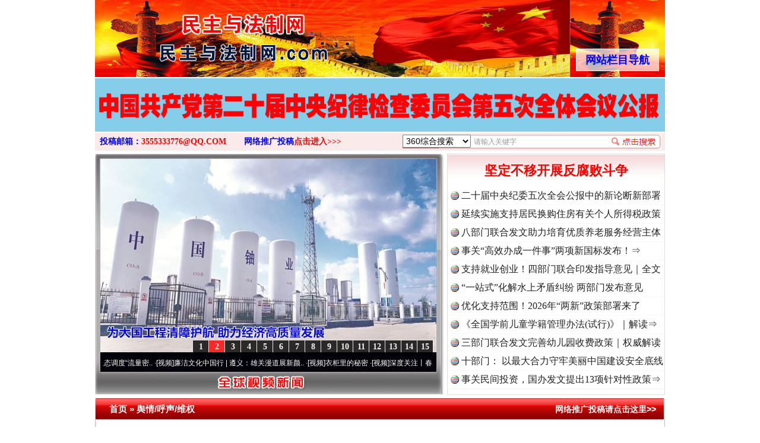

--- FILE ---
content_type: text/html; charset=utf-8
request_url: http://chinapublicnewsnets.cn/view.php?d=218978
body_size: 11373
content:
<!DOCTYPE html PUBLIC "-//W3C//DTD XHTML 1.0 Transitional//EN" "http://www.w3.org/TR/xhtml1/DTD/xhtml1-transitional.dtd">
<html xmlns="http://www.w3.org/1999/xhtml">
<head>
<meta http-equiv="Content-Type" content="text/html; charset=utf-8" />
<title>被指区别对待中外游客，襄阳唐城景区发致歉信_民主与法制网</title>
<meta name="Description" content="被指区别对待中外游客，襄阳唐城景区发致歉信据&quot;襄阳盛世唐城&quot;公众号消息，9月10日盛世唐城景区发布致歉信，具体内容如下。9月9日晚，唐城景区为外事活动设置部。" />
<meta name="Keywords" content="被指区别对待中外游客，襄阳唐城景区发致歉信, 舆情/呼声/维权, 中国公共传媒, 中国公共传媒网, 全球公众传媒, 全球中文传媒, 全球公众新闻, 全球大众新闻, 全球视频图文新闻, 视频图文新闻" />
<link href="/style.css?210727" type="text/css" rel="stylesheet" />
<link href="https://cdn.bootcdn.net/ajax/libs/Swiper/6.8.0/swiper-bundle.min.css" rel="stylesheet">
<script src="https://cdn.bootcdn.net/ajax/libs/Swiper/6.8.0/swiper-bundle.min.js"></script>
<script type="text/javascript" src="http://www.ruleoflawnews.pub/common.js?240925141452"></script>
<script type="text/javascript" src="http://www.ruleoflawnews.pub/chkform.js"></script>
</head>
<body>
<div class="body" style="position:relative">
    <!--div style="height:128px"><img src="http://www.ruleoflawnews.pub/upfiles/100th.jpg" alt="热烈庆祝中国共产党成立100周年"></div-->
    <div class="logo">><div class="navboxbtn"><div id="navboxbg"></div><div id="navboxbtn">网站栏目导航</div></div><a href="/" id="logo">全球中文传媒</a></div>
    <div id="navbox">
        <table width="960" border="0" cellpadding="0" cellspacing="0" align="center">
            <tr>
                <td colspan="2"><div id="menubar">
                        <div id="nav">
                            <ul>
                                <li id="nav1"><a href="/list.php?c=22" class="nn6"><span>公众全民传媒</span></a></li>
                                <li class="line"></li>
                                <li id="nav1"><a href="/list.php?c=3"><span>视频新闻</span></a></li>
                                <li class="line"></li>
                                <li id="nav2"><a href="/list.php?c=32"><span>食品产业</span></a></li>
                                <li class="line"></li>
                                <li id="nav3"><a href="/list.php?c=188"><span>时事新闻</span></a></li>
                                <li class="line"></li>
                                <li id="nav4"><a href="/list.php?c=26"><span>社会观察</span></a></li>
                                <li class="line"></li>
                                <li id="nav5"><a href="/list.php?c=19"><span>法制新闻</span></a></li>
                                <li class="line"></li>
                                <li id="nav6"><a href="/list.php?c=18"><span>投诉报料</span></a></li>
                                <li class="line"></li>
                                <li id="nav7"><a href="/list.php?c=5"><span>律师说法</span></a></li>
                                <li class="line"></li>
                                <li id="nav7"><a href="/list.php?c=30" class="nn6"><span>民众舆情呼声</span></a></li>
                                <li class="line"></li>
                                <li id="nav7"><a href="/list.php?c=1" class="nn6"><span>公民身边事件</span></a></li>
                                <li class="line"></li>
                                <li id="nav7"><a href="/list.php?c=6" class="nn6"><span>公众形象展示</span></a></li>
                            </ul>
                        </div>
                        <div id="nemu2"><a href="/list.php?c=17" class="nn6">聚焦廉政法纪</a><a href="/list.php?c=8">法制维权</a><a href="/list.php?c=2">全民论坛</a><a href="/list.php?c=9">政要论坛</a><a href="/list.php?c=29">全民参政</a><a href="/list.php?c=23">公众评论</a><a href="/list.php?c=14">新闻调查</a><a href="/list.php?c=25">关注教育</a><a href="/list.php?c=21" class="nn6">中国检察新闻</a><a href="/list.php?c=27" class="nn6">中国法院新闻</a><a href="/list.php?c=33" class="nn6">企业公司新闻</a></div>
                        <div id="nemu2"><a href="/list.php?c=7" class="nn6">案件追踪观察</a><a href="/list.php?c=15">军事动态</a><a href="/list.php?c=31">法治新闻</a><a href="/list.php?c=16" class="firsta">国际新闻</a><a href="/list.php?c=20">全民康养</a><a href="/list.php?c=12">医药医疗</a><a href="/list.php?c=28">残疾人</a><a href="/list.php?c=34">农业农村</a><a href="/list.php?c=13" class="nn6">全球财经新闻</a><a href="/list.php?c=11" class="nn6">香港澳门台湾</a><a href="/list.php?c=4" class="nn6">公共国际新闻</a></div>
                    </div>
                </td>
            </tr>
        </table>
    </div>
    <script type="text/javascript">window.SlideUpDown=function(){var SlideUpDown={};function b(){this.timers=[];this.args=[];this.isFiring=!1}function c(a,c){var d,e,f,g;if(0==a.offsetHeight){a.style.display="block";d=a.offsetHeight;a.style.height="0px";e=0;f=d/(c/10);g=setInterval(function(){e+=f;a.style.height=e+"px";if(e>=d){clearInterval(g);a.style.height=d+"px";a.__TimerManager__&&a.__TimerManager__.constructor==b&&a.__TimerManager__.next()}},10)}else a.__TimerManager__&&a.__TimerManager__.constructor==b&&a.__TimerManager__.next()}function d(a,c){var d,e,f,g;if(a.offsetHeight>0){d=a.offsetHeight;e=d;f=d/(c/10);g=setInterval(function(){e-=f;if(0>=e){clearInterval(g);a.style.display="none";a.style.height=d+"px";a.__TimerManager__&&a.__TimerManager__.constructor==b&&a.__TimerManager__.next()}else a.style.height=e+"px"},10)}else a.__TimerManager__&&a.__TimerManager__.constructor==b&&a.__TimerManager__.next()}var a={};b.makeInstance=function(a){a.__TimerManager__&&a.__TimerManager__.constructor==b||(a.__TimerManager__=new b)};b.prototype.add=function(a,b){this.timers.push(a);this.args.push(b);this.fire()};b.prototype.fire=function(){if(!this.isFiring){var a=this.timers.shift(),b=this.args.shift();if(a&&b){this.isFiring=!0;a(b[0],b[1])}}};b.prototype.next=function(){this.isFiring=!1;this.fire()};a.slideDown=function(a){b.makeInstance(a);a.__TimerManager__.add(c,arguments);return this};a.slideUp=function(a){b.makeInstance(a);a.__TimerManager__.add(d,arguments);return this};return a}();window.onload=function(){var a=document.getElementById("navboxbtn"),b=document.getElementById("navbox");a.onclick=function(){0===b.offsetHeight?SlideUpDown.slideDown(b,180):SlideUpDown.slideUp(b,180)}};</script>
<table width="960" border="0" cellpadding="0" cellspacing="0" align="center">
    <tr><td style="padding:2px 0 1px"><div class="swiper-toutiao-pic"><div class="swiper-container"><div class="swiper-wrapper"><div class="swiper-slide"><a href="/view.php?d=225078" target="_blank" title="《求是》杂志发表习近平总书记重要文章《在中央城市工作会议上的讲话》"><img src="http://www.ruleoflawnews.pub/cache/46/gif/225078.gif" width="950" height="50" alt="《求是》杂志发表习近平总书记重要文章《在中央城市工作会议上的讲话》"></a></div><div class="swiper-slide"><a href="/view.php?d=225068" target="_blank" title="中国共产党第二十届中央纪律检查委员会第五次全体会议公报"><img src="http://www.ruleoflawnews.pub/cache/46/gif/225068.gif" width="950" height="50" alt="中国共产党第二十届中央纪律检查委员会第五次全体会议公报"></a></div><div class="swiper-slide"><a href="/view.php?d=225042" target="_blank" title="正风反腐可感可及·营商环境篇丨监督提质效 沃土育新机"><img src="http://www.ruleoflawnews.pub/cache/46/gif/225042.gif" width="950" height="50" alt="正风反腐可感可及·营商环境篇丨监督提质效 沃土育新机"></a></div></div></div></div><script>var swiper = new Swiper('.swiper-toutiao-pic>.swiper-container', { autoplay: true, loop: true, mousewheel: true, effect: 'flip', });</script></td></tr>
	<!--tr>
    <td width="960" height="185" background="http://www.ruleoflawnews.pub/images/top.jpg?9?9"><div id="topswf" align="right"><h1>全球公众传媒</h1>global public media</div></td>
  </tr-->
  <tr>
    <td><div id="menu3"><div class="searchdiv">
<form id="formsearch" name="formsearch" target="_blank" method="get" action="http://www.baidu.com/s">
           <div id="searchbox">
                        <div class="searchbar">
                            <select name="seachid" id="seachid">
                                <option value="1">360综合搜索</option><option value="2">百度搜索</option><option value="4">搜狗搜索</option>
                            </select>
                            <input name="wd" type="text" id="key" value="请输入关键字" onfocus="this.value=''" onblur="if(!value){value=defaultValue;}" size="20" maxlength="20" />
                            <input name="button" type="button" title="立即搜索" id="button" value="" onclick="doSearch();" />
                            <script type="text/javascript">function doSearch(){var c,a=document.getElementById("seachid").options[document.getElementById("seachid").selectedIndex].value,b=document.formsearch.wd.value;switch(a){case"1":c="http://www.so.com/s?q="+b;break;case"2":c="http://www.baidu.com/s?wd="+b;break;case"3":c="http://www.youdao.com/search?q="+b;break;case"4":c="http://www.sogou.com/web?query="+b;break;case"5":c="http://www.soso.com/q?query="+b}window.open(c)}</script>
                        </div>
                    </div>
    </form></div><div class="topmail">投稿邮箱：<a href="mailto:news15@126.com">3555333776@QQ.COM</a><span class="topreport">网络推广投稿<a href="report.php">点击进入&gt;&gt;&gt;</a></span></div>
</div></td>
  </tr>
</table>
<table width="960" border="0" cellpadding="0" cellspacing="0" align="center">
  <tr>
    <td valign="top">
<div class="focusvideo">
<div id="videofoucs"></div>
<div id="videoscroll">&nbsp;&middot;[视频]<a href="/view.php?d=224388" target="_blank" title="微视频 | 三峡也催生？揭秘生态调度“流量密码”">微视频 | 三峡也催生？揭秘生态调度“流量密..</a>&nbsp;&middot;[视频]<a href="/view.php?d=223995" target="_blank" title="廉洁文化中国行 | 遵义：雄关漫道展新颜">廉洁文化中国行 | 遵义：雄关漫道展新颜..</a>&nbsp;&middot;[视频]<a href="/view.php?d=223594" target="_blank" title="衣柜里的秘密">衣柜里的秘密</a>&nbsp;&middot;[视频]<a href="/view.php?d=223480" target="_blank" title="深度关注丨春天里的科技盛宴">深度关注丨春天里的科技盛宴</a>&nbsp;&middot;[视频]<a href="/view.php?d=223465" target="_blank" title="正风反腐在身边·记者百县行丨 烦心事变舒心事">正风反腐在身边&middot;记者百县行丨 烦心事变舒心事..</a>&nbsp;&middot;[视频]<a href="/view.php?d=223105" target="_blank" title="深度关注丨同心逐梦">深度关注丨同心逐梦</a>&nbsp;&middot;[视频]<a href="/view.php?d=223066" target="_blank" title="天宫TV | 巳巳如意，开工大吉！">天宫TV | 巳巳如意，开工大吉！</a>&nbsp;&middot;[视频]<a href="/view.php?d=223052" target="_blank" title="乐至记忆｜老照片里的旧时光">乐至记忆｜老照片里的旧时光</a>&nbsp;&middot;[视频]<a href="/view.php?d=223016" target="_blank" title="镜头对准！看《真心英雄》背后的国安故事">镜头对准！看《真心英雄》背后的国安故事</a>&nbsp;&middot;[视频]<a href="/view.php?d=222921" target="_blank" title="深度关注 | 黑土地上看振兴">深度关注 | 黑土地上看振兴</a>&nbsp;&middot;[视频]<a href="/view.php?d=222805" target="_blank" title="2024我的“关键词”丨用党的创新理论凝心铸魂">2024我的“关键词”丨用党的创新理论凝心铸魂</a>&nbsp;&middot;[视频]<a href="/view.php?d=222700" target="_blank" title="我心中的中华文明丨我骄傲，我是中国人">我心中的中华文明丨我骄傲，我是中国人</a>&nbsp;&middot;[视频]<a href="/view.php?d=222600" target="_blank" title="穿越封锁线（上）">穿越封锁线（上）</a>&nbsp;&middot;[视频]<a href="/view.php?d=222538" target="_blank" title="国安微短剧《皓月》第三集">国安微短剧《皓月》第三集</a>&nbsp;&middot;[视频]<a href="/view.php?d=222477" target="_blank" title="江河见证丨奏响保护与发展和谐乐章">江河见证丨奏响保护与发展和谐乐章</a>&nbsp;&middot;[视频]<a href="/view.php?d=222384" target="_blank" title="九霄逐梦，看今朝！神舟十九号航天员乘组地面训练集锦">九霄逐梦，看今朝！神舟十九号航天员乘组地面训..</a>&nbsp;&middot;[视频]<a href="/view.php?d=222350" target="_blank" title="汪公馆里的“伪装者”（上）">汪公馆里的“伪装者”（上）</a>&nbsp;&middot;[视频]<a href="/view.php?d=222296" target="_blank" title="一线见闻丨区域协作谱新篇">一线见闻丨区域协作谱新篇</a>&nbsp;&middot;[视频]<a href="/view.php?d=222280" target="_blank" title="中国科学院与“两弹一星”纪念馆重新开放 传承与延续“两弹一星”精神">中国科学院与“两弹一星”纪念馆重新开放 传承..</a>&nbsp;&middot;[视频]<a href="/view.php?d=222065" target="_blank" title="奋进强国路 阔步新征程·江河见证丨守护好“中华水塔”">奋进强国路 阔步新征程&middot;江河见证丨守护好“中..</a><script type="text/javascript">var _bdhmProtocol = (("https:" == document.location.protocol) ? " https://" : " http://");document.write(unescape("%3Cscript src='" + _bdhmProtocol + "hm.baidu.com/h.js%3Fcf19ece75d80f912a954868ff822842d' type='text/javascript'%3E%3C/script%3E"));</script></div></div>
</td>
<td valign="top"><div id="topvtxt"><h2><a href="/view.php?d=225071" target="_blank" title="坚定不移开展反腐败斗争">坚定不移开展反腐败斗争</a></h2><ul class=list><li><a href="/view.php?d=225070" target="_blank" title="二十届中央纪委五次全会公报中的新论断新部署">二十届中央纪委五次全会公报中的新论断新部署</a></li><li><a href="/view.php?d=225073" target="_blank" title="延续实施支持居民换购住房有关个人所得税政策">延续实施支持居民换购住房有关个人所得税政策</a></li><li><a href="/view.php?d=225051" target="_blank" title="八部门联合发文助力培育优质养老服务经营主体">八部门联合发文助力培育优质养老服务经营主体</a></li><li><a href="/view.php?d=225021" target="_blank" title="事关“高效办成一件事”两项新国标发布！⇒">事关“高效办成一件事”两项新国标发布！⇒</a></li><li><a href="/view.php?d=225018" target="_blank" title="支持就业创业！四部门联合印发指导意见｜全文">支持就业创业！四部门联合印发指导意见｜全文</a></li><li><a href="/view.php?d=225008" target="_blank" title="“一站式”化解水上矛盾纠纷 两部门发布意见">“一站式”化解水上矛盾纠纷 两部门发布意见</a></li><li><a href="/view.php?d=224988" target="_blank" title="优化支持范围！2026年“两新”政策部署来了">优化支持范围！2026年“两新”政策部署来了</a></li><li><a href="/view.php?d=224991" target="_blank" title="《全国学前儿童学籍管理办法(试行)》｜解读⇒">《全国学前儿童学籍管理办法(试行)》｜解读⇒</a></li><li><a href="/view.php?d=224977" target="_blank" title="三部门联合发文完善幼儿园收费政策｜权威解读">三部门联合发文完善幼儿园收费政策｜权威解读</a></li><li><a href="/view.php?d=224860" target="_blank" title="十部门： 以最大合力守牢美丽中国建设安全底线">十部门： 以最大合力守牢美丽中国建设安全底线</a></li><li><a href="/view.php?d=224757" target="_blank" title="事关民间投资，国办发文提出13项针对性政策⇒">事关民间投资，国办发文提出13项针对性政策⇒</a></li></ul></div>
</td>
  </tr>
</table>
<script type="text/javascript">PImgPlayer.addItem("", "/view.php?d=225083", "http://www.ruleoflawnews.pub/upfiles/2601/1768528898993.jpg");PImgPlayer.addItem("", "/view.php?d=225044", "http://www.ruleoflawnews.pub/upfiles/2601/1768190466315.jpg");PImgPlayer.addItem("", "/view.php?d=225039", "http://www.ruleoflawnews.pub/upfiles/2601/1768185876721.jpg");PImgPlayer.addItem("", "/view.php?d=225032", "http://www.ruleoflawnews.pub/upfiles/2601/1767926621887.jpg");PImgPlayer.addItem("", "/view.php?d=224984", "http://www.ruleoflawnews.pub/upfiles/2512/1766736190643.jpg");PImgPlayer.addItem("", "/view.php?d=224970", "http://www.ruleoflawnews.pub/upfiles/2512/1766470597142.jpg");PImgPlayer.addItem("", "/view.php?d=224957", "http://www.ruleoflawnews.pub/upfiles/2512/1765766840934.jpg");PImgPlayer.addItem("", "/view.php?d=224901", "http://www.ruleoflawnews.pub/upfiles/2512/1765181713479.jpg");PImgPlayer.addItem("", "/view.php?d=224854", "http://www.ruleoflawnews.pub/upfiles/2511/1764294441632.jpg");PImgPlayer.addItem("", "/view.php?d=224840", "http://www.ruleoflawnews.pub/upfiles/2511/1764042150291.jpg");PImgPlayer.addItem("", "/view.php?d=224831", "http://www.ruleoflawnews.pub/upfiles/2511/1763959858822.jpg");PImgPlayer.addItem("", "/view.php?d=224798", "http://www.ruleoflawnews.pub/upfiles/2511/1763374645503.jpg");PImgPlayer.addItem("", "/view.php?d=224796", "http://www.ruleoflawnews.pub/upfiles/2511/1763372749108.jpg");PImgPlayer.addItem("", "/view.php?d=224756", "http://www.ruleoflawnews.pub/upfiles/2511/1762840552502.jpg");PImgPlayer.addItem("", "/view.php?d=224704", "http://www.ruleoflawnews.pub/upfiles/2510/1761539419216.jpg");PImgPlayer.init("videofoucs", 566, 326);</script><script type="text/javascript">
	new Marquee("videoscroll",2,2,555,30,40,0,0,30);
	//var so = new SWFObject("http://www.ruleoflawnews.pub/images/media375.swf", "swfglobalmedia", 580, 95, "9", "null");
	//so.addParam("wmode", "transparent");so.addParam("menu", "false");so.addParam("quality", "high");so.write("globalmedia");
</script>
<table width="960" border="0" cellpadding="0" cellspacing="0" align="center" class="top05">
  <tr>
    <td colspan="2" valign="top"><div class="channelbigpage">
        <div class="title">
          <h2><a href="index.php" title="返回网站首页">首页</a> &raquo; <a href="/list.php?c=18" title="更多舆情/呼声/维权">舆情/呼声/维权</a></h2>
          <span><a href="report.php" title="投诉报料">网络推广投稿请点击这里&gt;&gt;</a></span> </div>
        <div class="detail">
          <table width="95%" border="0" align="center" cellpadding="0" cellspacing="2" class="view">
            <tr>
              <td align="center"><h1>被指区别对待中外游客，襄阳唐城景区发致歉信</h1></td>
            </tr>
            <tr>
              <td class="info" height="40">发布时间：2023-09-11&nbsp;&nbsp;来源：<a href="https://mp.weixin.qq.com/s/9GA2yhMljTvMiYJ_kdDi_Q" target="_blank">襄阳盛世唐城</a>&nbsp;&nbsp;字体大小[ <a href="javascript:dozoom(22)">大</a> <a href="javascript:dozoom(16)">中</a> <a href="javascript:dozoom(12)">小</a> ]</td>
            </tr>
                        <tr>
              <td valign="top" class="content" id="viewcontent"><p>&nbsp;　　据&ldquo;襄阳盛世唐城&rdquo;公众号消息，9月10日盛世唐城景区发布致歉信，具体内容如下。</p>
<p>　　9月9日晚，唐城景区为外事活动设置部分观演区域，并因故推迟演出近7分钟，影响了游客当晚的旅游体验，引发网络关注，我们深表歉意！我们对此事为游客带来的不便，已深刻反思。为真诚表达歉意，所有购买了2023年9月9日盛世唐城门票的游客朋友，均可在一年内 (2024年9月9日前)免费游盛世唐城景区一次 (凭本人当天支付信息在景区游客中心兑换门票)。我们再次表示诚挚歉意，感谢广大游客朋友一直以来对盛世唐城景区的支持。我们将不断改进工作，努力为所有游客朋友提供更优质的服务和体验。</p>
<p style="text-align: center;"><img src="http://www.ruleoflawnews.pub/upfiles/2309/1694401970781.png" alt="" /></p>
<p style="text-align: right;"><b><span style="font-size:16.0pt;font-family:&quot;微软雅黑&quot;,&quot;sans-serif&quot;;mso-ascii-font-family:&#10;&quot;Rockwell Condensed&quot;;mso-hansi-font-family:&quot;Rockwell Condensed&quot;;mso-bidi-font-family:&#10;&quot;Times New Roman&quot;;color:red;mso-font-kerning:1.0pt;mso-ansi-language:EN-US;&#10;mso-fareast-language:ZH-CN;mso-bidi-language:AR-SA">中国法制网</span><span style="font-size:16.0pt;font-family:&quot;微软雅黑&quot;,&quot;sans-serif&quot;;mso-ascii-font-family:&#10;&quot;Rockwell Condensed&quot;;mso-hansi-font-family:&quot;Rockwell Condensed&quot;;mso-bidi-font-family:&#10;&quot;Times New Roman&quot;;color:#002060;mso-font-kerning:1.0pt;mso-ansi-language:EN-US;&#10;mso-fareast-language:ZH-CN;mso-bidi-language:AR-SA">摘编</span><span style="font-size:16.0pt;font-family:&quot;Meiryo&quot;,&quot;sans-serif&quot;;color:#002060;&#10;mso-font-kerning:1.0pt;mso-ansi-language:EN-US;mso-fareast-language:ZH-CN;&#10;mso-bidi-language:AR-SA">：</span><span style="font-size:16.0pt;font-family:&#10;&quot;微软雅黑&quot;,&quot;sans-serif&quot;;mso-ascii-font-family:&quot;Rockwell Condensed&quot;;mso-hansi-font-family:&#10;&quot;Rockwell Condensed&quot;;mso-bidi-font-family:&quot;Times New Roman&quot;;color:#002060;&#10;mso-font-kerning:1.0pt;mso-ansi-language:EN-US;mso-fareast-language:ZH-CN;&#10;mso-bidi-language:AR-SA">亓淦玉</span></b></p></td>
            </tr>
            <tr>
              <td style="padding-top: 30px;">【免责声明】：以上图、文、音/视频文章内容转载于网络（本网原创文章除外），其版权均属于原作者或归属权利人。我们尊重原创，也注重分享。转发推广仅供学习参考之用，禁止用于商业用途，并不代表本网赞同其观点。仅供交流学习了解法律、法规、政策，如无意侵犯到贵公司或个人的知识产权，部分文章转发推送时未能及时与原作者取得联系，若来源标注错误或无意侵犯到您的权益烦请告知本网制作采编部QQ号: 3555333776，微信号：GAN160003，请联系我们将立即删除或更正。电话：010-89525216。本网投稿邮箱：3555333776@QQ.COM。通讯地址：北京市朝阳区朝外雅宝路12号（华声国际大厦）1层 1 2 1号。本网原创文章欢迎转载，为尊重和维护原创权利，请转载时务必注明原创作者、来源：XXXXX网站。</td>
            </tr>
            <tr>
              <td height="15"></td>
            </tr>
                        <tr>
              <td valign="top"><script type="text/javascript"> notereport(); </script></td>
            </tr>
                      </table>
        </div>
        <div class="bottom"></div>
      </div></td>
</table>
<table width="960" border="0" cellpadding="0" cellspacing="0" align="center" class="top6">
    <tr>
        <td valign="top"><div class="productchannel">
                <div class="title">
                    <h3>全球视频图文新闻</h3>
                </div>
                <div class="detail">
                    <div id="marqueepicnewsview"><table width="100%" border="0" cellspacing="0" cellpadding="0"><tr><td><a href="/view.php?d=195445" target="_blank" title="如此逆向“神操作” ：网上购药，“对药下症”"><img src="http://www.publicsnews.cn/upfiles/2104/1619314239914.png" width="315" height="237" alt="如此逆向“神操作” ：网上购药，“对药下症”"><br>网上购药对药下症？</a></td><td><a href="/view.php?d=195313" target="_blank" title="茶叶“炒上天”：一饼可以买一辆宝马，一提可以在广州买一套房？"><img src="http://www.publicsnews.cn/upfiles/2104/1618967869200.jpg" width="315" height="237" alt="茶叶“炒上天”：一饼可以买一辆宝马，一提可以在广州买一套房？"><br>茶叶“炒上天”</a></td><td><a href="/view.php?d=195308" target="_blank" title="“祖传秘方”销往三省，“神药”背后的山寨真相"><img src="http://www.publicsnews.cn/upfiles/2104/1618966931861.jpg" width="315" height="237" alt="“祖传秘方”销往三省，“神药”背后的山寨真相"><br>“神药”背后的真相</a></td></tr><tr><td><a href="/view.php?d=195315" target="_blank" title="特色小镇沦为“鬼镇”这份“死亡名单”是警钟"><img src="http://www.publicsnews.cn/upfiles/2104/1618968287664.jpg" width="315" height="237" alt="特色小镇沦为“鬼镇”这份“死亡名单”是警钟"><br>这是一记警钟！</a></td><td><a href="/view.php?d=195286" target="_blank" title="暴雨突降，博白交警变“浇警”！"><img src="http://www.publicsnews.cn/upfiles/2104/1618909860217.jpg" width="315" height="237" alt="暴雨突降，博白交警变“浇警”！"><br>谢谢有你温暖了四季</a></td><td><a href="/view.php?d=195276" target="_blank" title="我为群众办实事｜法官巧妙执行解纠纷"><img src="http://www.publicsnews.cn/upfiles/2104/1618904264849.jpg" width="315" height="237" alt="我为群众办实事｜法官巧妙执行解纠纷"><br>法官巧妙执行解纠纷</a></td></tr><tr><td><a href="/view.php?d=195231" target="_blank" title="在谋一域中谋全局——《瞭望》报道中的习近平闽浙治理实践"><img src="http://www.publicsnews.cn/upfiles/2104/1618878924838.jpg" width="315" height="237" alt="在谋一域中谋全局——《瞭望》报道中的习近平闽浙治理实践"><br>在谋一域中谋全局</a></td><td><a href="/view.php?d=195195" target="_blank" title="你不理财财不理你 2021年投资意愿榜首揭晓"><img src="http://www.publicsnews.cn/upfiles/2104/1618802022976.jpg" width="315" height="237" alt="你不理财财不理你 2021年投资意愿榜首揭晓"><br>今年投资意愿榜揭晓</a></td><td><a href="/view.php?d=195181" target="_blank" title="“天书”：新中国诞生的见证"><img src="http://www.publicsnews.cn/upfiles/2104/1618799594208.jpg" width="315" height="237" alt="“天书”：新中国诞生的见证"><br>新中国诞生的见证</a></td></tr><tr><td><a href="/view.php?d=195178" target="_blank" title="习近平的博鳌关键词"><img src="http://www.publicsnews.cn/upfiles/2104/1618799093102.jpg" width="315" height="237" alt="习近平的博鳌关键词"><br>习近平的博鳌关键词</a></td><td><a href="/view.php?d=195164" target="_blank" title="湖北襄阳交通局原党委书记魏明亮严重违纪违法案透视"><img src="http://www.publicsnews.cn/upfiles/2104/1618558079336.jpg" width="315" height="237" alt="湖北襄阳交通局原党委书记魏明亮严重违纪违法案透视"><br>魏明亮严重违纪违法案透视</a></td><td><a href="/view.php?d=195160" target="_blank" title="山西临汾千亩耕地变“别墅”：老板的“门路”让有关部门坐视不管"><img src="http://www.publicsnews.cn/upfiles/2104/1618556864581.jpg" width="315" height="237" alt="山西临汾千亩耕地变“别墅”：老板的“门路”让有关部门坐视不管"><br>千亩耕地变“别墅”</a></td></tr><tr><td><a href="/view.php?d=195137" target="_blank" title="网络水军严重污染互联网环境 多方合力整顿网上秩序"><img src="http://www.publicsnews.cn/upfiles/2104/1618534709348.jpg" width="315" height="237" alt="网络水军严重污染互联网环境 多方合力整顿网上秩序"><br>“刷贴”乱象丛生</a></td><td><a href="/view.php?d=195126" target="_blank" title="今起实施！关乎国家安全！一图读懂生物安全法"><img src="http://www.publicsnews.cn/upfiles/2104/1618484786713.jpg" width="315" height="237" alt="今起实施！关乎国家安全！一图读懂生物安全法"><br>生物安全法正式实施</a></td><td><a href="/view.php?d=195009" target="_blank" title="别拿“量子”当幌子"><img src="http://www.publicsnews.cn/upfiles/2104/1618362500457.jpg" width="315" height="237" alt="别拿“量子”当幌子"><br>别拿“量子”当幌子</a></td></tr><tr><td><a href="/view.php?d=194975" target="_blank" title="揭批美国五大“原罪”：干涉成瘾，世无宁日"><img src="http://www.publicsnews.cn/upfiles/2104/1618297047920.jpg" width="315" height="237" alt="揭批美国五大“原罪”：干涉成瘾，世无宁日"><br>揭批美国五大&quot;原罪&quot;</a></td><td><a href="/view.php?d=194954" target="_blank" title="揭开“炒鞋教程”里的骗局"><img src="http://www.publicsnews.cn/upfiles/2104/1618283579363.jpg" width="315" height="237" alt="揭开“炒鞋教程”里的骗局"><br>&quot;炒鞋教程&quot;里的骗局</a></td><td><a href="/view.php?d=194948" target="_blank" title="习近平的“航天情”"><img src="http://www.publicsnews.cn/upfiles/2104/1618360598124.jpg" width="315" height="237" alt="习近平的“航天情”"><br>习近平的“航天情”</a></td></tr><tr><td><a href="/view.php?d=194929" target="_blank" title="我为群众办实事｜解纷+调解+退费，一朝顺利办结"><img src="http://www.publicsnews.cn/upfiles/2104/1618216119315.jpg" width="315" height="237" alt="我为群众办实事｜解纷+调解+退费，一朝顺利办结"><br>解纷+调解+退费，一次搞定</a></td><td><a href="/view.php?d=194886" target="_blank" title="珠宝鉴定乱象：假证书几元就能买 量大还有优惠"><img src="http://www.publicsnews.cn/upfiles/2104/1618192197840.jpg" width="315" height="237" alt="珠宝鉴定乱象：假证书几元就能买 量大还有优惠"><br>珠宝鉴定乱象</a></td><td><a href="/view.php?d=194851" target="_blank" title="重拳出击！隆昌市交警大队大力开展午间酒驾专项整治行动"><img src="http://www.publicsnews.cn/upfiles/2104/1617956151749.jpg" width="315" height="237" alt="重拳出击！隆昌市交警大队大力开展午间酒驾专项整治行动"><br>重拳出击！专项整治午间酒驾</a></td></tr><tr><td><a href="/view.php?d=194815" target="_blank" title="站台名比不上好声名"><img src="http://www.publicsnews.cn/upfiles/2104/1617927578709.jpg" width="315" height="237" alt="站台名比不上好声名"><br>站台名比不上好声名</a></td><td><a href="/view.php?d=194787" target="_blank" title="“走近一线检察官”直播活动：跨区域履职守护长江之清"><img src="http://www.publicsnews.cn/upfiles/2104/1617868038730.jpg" width="315" height="237" alt="“走近一线检察官”直播活动：跨区域履职守护长江之清"><br>走近一线检察官</a></td><td><a href="/view.php?d=194761" target="_blank" title="王武亮落马！15年前喊“我是县委书记我怕谁”"><img src="http://www.publicsnews.cn/upfiles/2104/1617848968537.jpg" width="315" height="237" alt="王武亮落马！15年前喊“我是县委书记我怕谁”"><br>“谁都不怕”的他落马了</a></td></tr><tr><td><a href="/view.php?d=194647" target="_blank" title="“世外桃园”美如画"><img src="http://www.publicsnews.cn/upfiles/2104/1617674500763.jpg" width="315" height="237" alt="“世外桃园”美如画"><br>漫山遍野的桃花与雪山、麦地、白藏房</a></td><td><a href="/view.php?d=194638" target="_blank" title="青少年成长：除了知识 还要“留白”"><img src="http://www.publicsnews.cn/upfiles/2104/1617672256910.jpg" width="315" height="237" alt="青少年成长：除了知识 还要“留白”"><br>除了知识还要&quot;留白&quot;</a></td><td><a href="/view.php?d=194637" target="_blank" title="用生命托举生命 他是永不折翅的“帕米尔雄鹰”"><img src="http://www.publicsnews.cn/upfiles/2104/1617672094397.jpg" width="315" height="237" alt="用生命托举生命 他是永不折翅的“帕米尔雄鹰”"><br>用生命托举生命</a></td></tr><tr><td><a href="/view.php?d=194636" target="_blank" title="“招工难”“用工荒”背后：年轻人“嫌弃”制造业“偏爱”服务业"><img src="http://www.publicsnews.cn/upfiles/2104/1617671776759.jpg" width="315" height="237" alt="“招工难”“用工荒”背后：年轻人“嫌弃”制造业“偏爱”服务业"><br>招工难、用工荒背后</a></td><td><a href="/view.php?d=194625" target="_blank" title="－40℃气温下的巡逻戍边，他们永远都在路上！"><img src="http://www.publicsnews.cn/upfiles/2104/1617669716507.jpg" width="315" height="237" alt="－40℃气温下的巡逻戍边，他们永远都在路上！"><br>送你一朵小红花</a></td><td><a href="/view.php?d=194589" target="_blank" title="侵吞公款13万，颠沛流离20年，齐跃落网 “不堪回首”的人生"><img src="http://www.publicsnews.cn/upfiles/2104/1617328871195.jpg" width="315" height="237" alt="侵吞公款13万，颠沛流离20年，齐跃落网 “不堪回首”的人生"><br>侵吞公款13万，颠沛流离20年</a></td></tr></table></div>
                </div>
                <div class="bottom"></div>
            </div></td>
    </tr>
</table>
<table width="960" border="0" cellpadding="0" cellspacing="0" align="center" class="top05">
   <tr>
    <td><a name="say" id="say"></a>
      <table width="960" border="0" cellspacing="0" cellpadding="0" class="comment">
        <form id="formcomment" name="formcomment" method="post" action="/comment.php?a=ok&d=218978" onsubmit="return chkform.chkthis(this,2)">
          <tr>
            <td><div class="viewmore"><a href="/list.php?c=18" title="更多舆情/呼声/维权">舆情/呼声/维权</a></div></td>
          </tr>
          <tr>
            <td class="c7"><span><a href="/comment.php?d=218978">点击查看更多评论&gt;&gt;</a></span>发表感言：</td>
          </tr>
          <tr>
            <td><textarea name="content" id="content" cols="55" rows="5" dataType="Require" msg="评论内容不能为空！" style="width:945px; height:100px;"></textarea></td>
          </tr>
          <tr>
            <td><input name="thecode" type="text" id="thecode" style="width:50px; text-transform:uppercase;" size="10" maxlength="6" dataType="Require" msg="请输入右边图片中的文字！" title="请输入右边图片中的文字！" />
              <img src="/chkcode.php" alt="验证码，看不清楚请点击更换。" align="absmiddle" style="cursor:pointer;" onclick="this.src='/chkcode.php?r='+Math.random()" />
              <input type="submit" name="button2" id="button2" value=" 提交 " /></td>
          </tr>
        </form>
      </table></td>
  </tr>
  <tr>
    <td><script type="text/javascript"> notecomment(); </script></td>
  </tr>
</table>
<script type="text/javascript" src="http://www.ruleoflawnews.pub/view.js?210729"></script>
<table width="960" border="0" align="center" cellpadding="0" cellspacing="0" class="footer">
  <tr>
    <td align="center" class="title"><a href="aboutus.php" title="关于我们">关于我们</a> | <a href="/team.php">公众采编部</a> | <a href="/law.php">法律声明</a> | 中国/法制/公共/全民/公众/农业/文化/视频/检察/法院/法治/新闻网</td>
	</tr><tr><td height="50" align="center" class="footqq mytxt"><div style="width:600px;margin:0 auto; padding:15px 0 0; font-size: 16px;"><a href="http://beian.miit.gov.cn/" target="_blank" style="display:inline-block;text-decoration:none;height:20px;line-height:20px;"><p style="float:left;height:20px;line-height:20px;margin: 0px 10px 0px 5px;">京ICP备11011765号1至35</p></a> <a target="_blank" href="http://www.beian.gov.cn/portal/registerSystemInfo?recordcode=11010502051457" style="display:inline-block;text-decoration:none;height:20px;line-height:20px;"><img src="http://www.ruleoflawnews.pub/images/bagov.png" style="float:left; height: 18px;"/><p style="float:left;height:20px;line-height:20px;margin: 0px 0px 0px 5px;">京公网安备 11010502051457号</p></a></div><div style="margin:0 auto; padding:5px 0 10px; font-size: 16px;"><a href="#" style="display:inline-block;text-decoration:none;height:20px;line-height:20px;"><p style="float:left;height:20px;line-height:20px;margin: 0px 10px 0px 5px;color: #3848a0;">ICP许可证: 京B2-20251785</p></a> <a target="_blank" href="#" style="display:inline-block;text-decoration:none;height:20px;line-height:20px;"><p style="float:left;height:20px;line-height:20px;margin: 0px 0px 0px 5px;color: #3848a0;">广播电视节目制作经营许可证:（京）字第31140号</p></a></div></td>
  </tr>
  <tr>
    <td height="50" align="center" class="footqq mytxt" style="font-size: 15px; line-height: 2.5;"><a href="https://ss.knet.cn/verifyseal.dll?sn=e16061711011263920dzti000000&userid=8IeOInNbj43dec5E&time=1663058506589&stoken=ef581edf3753428e4f51c14a7dd97fb8&pa=50658" target="_blank"><img src="http://www.ruleoflawnews.pub/images/cnnic.gif" height="30" style="vertical-align:middle;padding-right:10px;"></a><br>资料编辑/网络推广/法律咨询专线：<strong>010-89525216</strong>&nbsp;&nbsp;QQ在线：3555333776&nbsp;&nbsp;本传媒网律师团法律咨询热线：<strong>15701616003</strong>    </td>
  </tr>
  <tr>
    <td style="padding:5px 20px;"><script type="text/javascript"> notefoot(); </script></td>
  </tr>
  <tr>
    <td height="70" align="center" class="footgss"><img src="http://www.ruleoflawnews.pub/images/web110.jpg?new" width="952" height="140" usemap="#webmap" border="0" />
<map name="webmap" id="webmap">
  <area shape="rect" coords="7,8,116,64" href="http://www.12388.gov.cn/" target="_blank" />
  <area shape="rect" coords="117,7,211,66" href="http://www.12309.gov.cn/" target="_blank" />
  <area shape="rect" coords="213,7,318,66" href="http://jubao.court.gov.cn/" target="_blank" />
  <area shape="rect" coords="320,6,482,69" href="http://www.shdf.gov.cn/" target="_blank" />
  <area shape="rect" coords="482,7,635,67" href="http://www.gov.cn/" target="_blank" />
  <area shape="rect" coords="635,9,823,68" href="http://beian.miit.gov.cn/" target="_blank" />
  <area shape="rect" coords="5,82,110,129" href="http://www.baic.gov.cn/internet/content/signhome.shtm" target="_blank" />
  <area shape="rect" coords="110,80,204,132" href="https://www.12377.cn/" target="_blank" />
  <area shape="rect" coords="205,79,305,134" href="http://www.bjjubao.org/" target="_blank" />
  <area shape="rect" coords="306,79,406,134" href="http://www.bnia.cn/" target="_blank" />
  <area shape="rect" coords="405,79,495,134" href="http://www.bj.cyberpolice.cn/" target="_blank" />
  <area shape="rect" coords="497,79,598,134" href="http://www.itrust.org.cn/" target="_blank" />
  <area shape="rect" coords="599,78,697,135" href="http://www.bjwhzf.gov.cn/accuse.do" target="_blank" />
  <area shape="rect" coords="698,78,801,132" href="http://www.baom.org.cn/" target="_blank" />
  <area shape="rect" coords="800,79,940,134" href="http://www.gjxfj.gov.cn/" target="_blank" />
<area shape="rect" coords="825,11,938,70" href="http://www.mps.gov.cn/" target="_blank" />
</map></td>
  </tr>
</table>
<div id="sitestat"><script type="text/javascript">document.write(unescape("%3Cscript src='http://s58.cnzz.com/stat.php?id=1467038&amp;web_id=1467038' type='text/javascript'%3E%3C/script%3E"));</script></div>
</body>
</html>
